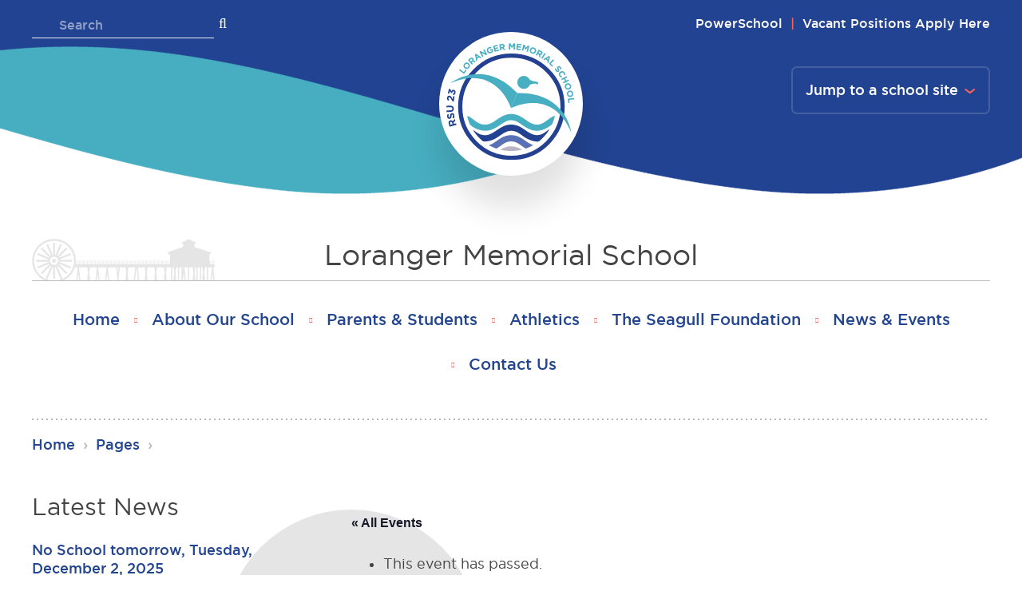

--- FILE ---
content_type: text/html; charset=UTF-8
request_url: https://loranger.rsu23.org/event/picture-retake-day/
body_size: 14746
content:
<!DOCTYPE HTML><html lang="en"><head><script data-no-optimize="1">var litespeed_docref=sessionStorage.getItem("litespeed_docref");litespeed_docref&&(Object.defineProperty(document,"referrer",{get:function(){return litespeed_docref}}),sessionStorage.removeItem("litespeed_docref"));</script> <title>Loranger Memorial SchoolPicture Retake Day - Loranger Memorial School</title><meta charset="UTF-8" /><meta http-equiv="X-UA-Compatible" content="IE=edge,chrome=1"><meta name="viewport" content="width=device-width, initial-scale=1.0"><link rel="shortcut icon" href="https://loranger.rsu23.org/wp-content/themes/rsu23-district/img/favicon.ico"/><link rel="apple-touch-icon" href="https://loranger.rsu23.org/wp-content/themes/rsu23-district/img/apple-touch-icon.png" /><meta name='robots' content='index, follow, max-image-preview:large, max-snippet:-1, max-video-preview:-1' /><link rel="canonical" href="https://loranger.rsu23.org/event/picture-retake-day/" /><meta property="og:locale" content="en_US" /><meta property="og:type" content="article" /><meta property="og:title" content="Picture Retake Day - Loranger Memorial School" /><meta property="og:url" content="https://loranger.rsu23.org/event/picture-retake-day/" /><meta property="og:site_name" content="Loranger Memorial School" /><meta property="article:publisher" content="https://www.facebook.com/loranger.school" /><meta property="article:modified_time" content="2023-09-22T23:51:02+00:00" /><meta name="twitter:card" content="summary_large_image" /> <script type="application/ld+json" class="yoast-schema-graph">{"@context":"https://schema.org","@graph":[{"@type":"WebPage","@id":"https://loranger.rsu23.org/event/picture-retake-day/","url":"https://loranger.rsu23.org/event/picture-retake-day/","name":"Picture Retake Day - Loranger Memorial School","isPartOf":{"@id":"https://loranger.rsu23.org/#website"},"datePublished":"2023-09-14T18:06:33+00:00","dateModified":"2023-09-22T23:51:02+00:00","breadcrumb":{"@id":"https://loranger.rsu23.org/event/picture-retake-day/#breadcrumb"},"inLanguage":"en-US","potentialAction":[{"@type":"ReadAction","target":["https://loranger.rsu23.org/event/picture-retake-day/"]}]},{"@type":"BreadcrumbList","@id":"https://loranger.rsu23.org/event/picture-retake-day/#breadcrumb","itemListElement":[{"@type":"ListItem","position":1,"name":"Home","item":"https://loranger.rsu23.org/"},{"@type":"ListItem","position":2,"name":"Events","item":"https://loranger.rsu23.org/events/"},{"@type":"ListItem","position":3,"name":"Picture Retake Day"}]},{"@type":"WebSite","@id":"https://loranger.rsu23.org/#website","url":"https://loranger.rsu23.org/","name":"Loranger Memorial School","description":"","publisher":{"@id":"https://loranger.rsu23.org/#organization"},"potentialAction":[{"@type":"SearchAction","target":{"@type":"EntryPoint","urlTemplate":"https://loranger.rsu23.org/?s={search_term_string}"},"query-input":{"@type":"PropertyValueSpecification","valueRequired":true,"valueName":"search_term_string"}}],"inLanguage":"en-US"},{"@type":"Organization","@id":"https://loranger.rsu23.org/#organization","name":"Loranger Memorial School","url":"https://loranger.rsu23.org/","logo":{"@type":"ImageObject","inLanguage":"en-US","@id":"https://loranger.rsu23.org/#/schema/logo/image/","url":"https://loranger.rsu23.org/wp-content/uploads/sites/4/2018/03/loranger-color.png","contentUrl":"https://loranger.rsu23.org/wp-content/uploads/sites/4/2018/03/loranger-color.png","width":1658,"height":1517,"caption":"Loranger Memorial School"},"image":{"@id":"https://loranger.rsu23.org/#/schema/logo/image/"},"sameAs":["https://www.facebook.com/loranger.school"]},{"@type":"Event","name":"Picture Retake Day","description":"","url":"https://loranger.rsu23.org/event/picture-retake-day/","eventAttendanceMode":"https://schema.org/OfflineEventAttendanceMode","eventStatus":"https://schema.org/EventScheduled","startDate":"2023-09-22T00:00:00-04:00","endDate":"2023-09-22T23:59:59-04:00","@id":"https://loranger.rsu23.org/event/picture-retake-day/#event","mainEntityOfPage":{"@id":"https://loranger.rsu23.org/event/picture-retake-day/"}}]}</script> <link rel='dns-prefetch' href='//use.fontawesome.com' /><link rel="alternate" title="oEmbed (JSON)" type="application/json+oembed" href="https://loranger.rsu23.org/wp-json/oembed/1.0/embed?url=https%3A%2F%2Floranger.rsu23.org%2Fevent%2Fpicture-retake-day%2F" /><link rel="alternate" title="oEmbed (XML)" type="text/xml+oembed" href="https://loranger.rsu23.org/wp-json/oembed/1.0/embed?url=https%3A%2F%2Floranger.rsu23.org%2Fevent%2Fpicture-retake-day%2F&#038;format=xml" /><style id='wp-img-auto-sizes-contain-inline-css' type='text/css'>img:is([sizes=auto i],[sizes^="auto," i]){contain-intrinsic-size:3000px 1500px}
/*# sourceURL=wp-img-auto-sizes-contain-inline-css */</style><link data-optimized="2" rel="stylesheet" href="https://loranger.rsu23.org/wp-content/litespeed/css/4/12c416dd7f606cba74fd4d25a2772127.css?ver=9ef20" /><style id='global-styles-inline-css' type='text/css'>:root{--wp--preset--aspect-ratio--square: 1;--wp--preset--aspect-ratio--4-3: 4/3;--wp--preset--aspect-ratio--3-4: 3/4;--wp--preset--aspect-ratio--3-2: 3/2;--wp--preset--aspect-ratio--2-3: 2/3;--wp--preset--aspect-ratio--16-9: 16/9;--wp--preset--aspect-ratio--9-16: 9/16;--wp--preset--color--black: #000000;--wp--preset--color--cyan-bluish-gray: #abb8c3;--wp--preset--color--white: #ffffff;--wp--preset--color--pale-pink: #f78da7;--wp--preset--color--vivid-red: #cf2e2e;--wp--preset--color--luminous-vivid-orange: #ff6900;--wp--preset--color--luminous-vivid-amber: #fcb900;--wp--preset--color--light-green-cyan: #7bdcb5;--wp--preset--color--vivid-green-cyan: #00d084;--wp--preset--color--pale-cyan-blue: #8ed1fc;--wp--preset--color--vivid-cyan-blue: #0693e3;--wp--preset--color--vivid-purple: #9b51e0;--wp--preset--gradient--vivid-cyan-blue-to-vivid-purple: linear-gradient(135deg,rgb(6,147,227) 0%,rgb(155,81,224) 100%);--wp--preset--gradient--light-green-cyan-to-vivid-green-cyan: linear-gradient(135deg,rgb(122,220,180) 0%,rgb(0,208,130) 100%);--wp--preset--gradient--luminous-vivid-amber-to-luminous-vivid-orange: linear-gradient(135deg,rgb(252,185,0) 0%,rgb(255,105,0) 100%);--wp--preset--gradient--luminous-vivid-orange-to-vivid-red: linear-gradient(135deg,rgb(255,105,0) 0%,rgb(207,46,46) 100%);--wp--preset--gradient--very-light-gray-to-cyan-bluish-gray: linear-gradient(135deg,rgb(238,238,238) 0%,rgb(169,184,195) 100%);--wp--preset--gradient--cool-to-warm-spectrum: linear-gradient(135deg,rgb(74,234,220) 0%,rgb(151,120,209) 20%,rgb(207,42,186) 40%,rgb(238,44,130) 60%,rgb(251,105,98) 80%,rgb(254,248,76) 100%);--wp--preset--gradient--blush-light-purple: linear-gradient(135deg,rgb(255,206,236) 0%,rgb(152,150,240) 100%);--wp--preset--gradient--blush-bordeaux: linear-gradient(135deg,rgb(254,205,165) 0%,rgb(254,45,45) 50%,rgb(107,0,62) 100%);--wp--preset--gradient--luminous-dusk: linear-gradient(135deg,rgb(255,203,112) 0%,rgb(199,81,192) 50%,rgb(65,88,208) 100%);--wp--preset--gradient--pale-ocean: linear-gradient(135deg,rgb(255,245,203) 0%,rgb(182,227,212) 50%,rgb(51,167,181) 100%);--wp--preset--gradient--electric-grass: linear-gradient(135deg,rgb(202,248,128) 0%,rgb(113,206,126) 100%);--wp--preset--gradient--midnight: linear-gradient(135deg,rgb(2,3,129) 0%,rgb(40,116,252) 100%);--wp--preset--font-size--small: 13px;--wp--preset--font-size--medium: 20px;--wp--preset--font-size--large: 36px;--wp--preset--font-size--x-large: 42px;--wp--preset--spacing--20: 0.44rem;--wp--preset--spacing--30: 0.67rem;--wp--preset--spacing--40: 1rem;--wp--preset--spacing--50: 1.5rem;--wp--preset--spacing--60: 2.25rem;--wp--preset--spacing--70: 3.38rem;--wp--preset--spacing--80: 5.06rem;--wp--preset--shadow--natural: 6px 6px 9px rgba(0, 0, 0, 0.2);--wp--preset--shadow--deep: 12px 12px 50px rgba(0, 0, 0, 0.4);--wp--preset--shadow--sharp: 6px 6px 0px rgba(0, 0, 0, 0.2);--wp--preset--shadow--outlined: 6px 6px 0px -3px rgb(255, 255, 255), 6px 6px rgb(0, 0, 0);--wp--preset--shadow--crisp: 6px 6px 0px rgb(0, 0, 0);}:where(.is-layout-flex){gap: 0.5em;}:where(.is-layout-grid){gap: 0.5em;}body .is-layout-flex{display: flex;}.is-layout-flex{flex-wrap: wrap;align-items: center;}.is-layout-flex > :is(*, div){margin: 0;}body .is-layout-grid{display: grid;}.is-layout-grid > :is(*, div){margin: 0;}:where(.wp-block-columns.is-layout-flex){gap: 2em;}:where(.wp-block-columns.is-layout-grid){gap: 2em;}:where(.wp-block-post-template.is-layout-flex){gap: 1.25em;}:where(.wp-block-post-template.is-layout-grid){gap: 1.25em;}.has-black-color{color: var(--wp--preset--color--black) !important;}.has-cyan-bluish-gray-color{color: var(--wp--preset--color--cyan-bluish-gray) !important;}.has-white-color{color: var(--wp--preset--color--white) !important;}.has-pale-pink-color{color: var(--wp--preset--color--pale-pink) !important;}.has-vivid-red-color{color: var(--wp--preset--color--vivid-red) !important;}.has-luminous-vivid-orange-color{color: var(--wp--preset--color--luminous-vivid-orange) !important;}.has-luminous-vivid-amber-color{color: var(--wp--preset--color--luminous-vivid-amber) !important;}.has-light-green-cyan-color{color: var(--wp--preset--color--light-green-cyan) !important;}.has-vivid-green-cyan-color{color: var(--wp--preset--color--vivid-green-cyan) !important;}.has-pale-cyan-blue-color{color: var(--wp--preset--color--pale-cyan-blue) !important;}.has-vivid-cyan-blue-color{color: var(--wp--preset--color--vivid-cyan-blue) !important;}.has-vivid-purple-color{color: var(--wp--preset--color--vivid-purple) !important;}.has-black-background-color{background-color: var(--wp--preset--color--black) !important;}.has-cyan-bluish-gray-background-color{background-color: var(--wp--preset--color--cyan-bluish-gray) !important;}.has-white-background-color{background-color: var(--wp--preset--color--white) !important;}.has-pale-pink-background-color{background-color: var(--wp--preset--color--pale-pink) !important;}.has-vivid-red-background-color{background-color: var(--wp--preset--color--vivid-red) !important;}.has-luminous-vivid-orange-background-color{background-color: var(--wp--preset--color--luminous-vivid-orange) !important;}.has-luminous-vivid-amber-background-color{background-color: var(--wp--preset--color--luminous-vivid-amber) !important;}.has-light-green-cyan-background-color{background-color: var(--wp--preset--color--light-green-cyan) !important;}.has-vivid-green-cyan-background-color{background-color: var(--wp--preset--color--vivid-green-cyan) !important;}.has-pale-cyan-blue-background-color{background-color: var(--wp--preset--color--pale-cyan-blue) !important;}.has-vivid-cyan-blue-background-color{background-color: var(--wp--preset--color--vivid-cyan-blue) !important;}.has-vivid-purple-background-color{background-color: var(--wp--preset--color--vivid-purple) !important;}.has-black-border-color{border-color: var(--wp--preset--color--black) !important;}.has-cyan-bluish-gray-border-color{border-color: var(--wp--preset--color--cyan-bluish-gray) !important;}.has-white-border-color{border-color: var(--wp--preset--color--white) !important;}.has-pale-pink-border-color{border-color: var(--wp--preset--color--pale-pink) !important;}.has-vivid-red-border-color{border-color: var(--wp--preset--color--vivid-red) !important;}.has-luminous-vivid-orange-border-color{border-color: var(--wp--preset--color--luminous-vivid-orange) !important;}.has-luminous-vivid-amber-border-color{border-color: var(--wp--preset--color--luminous-vivid-amber) !important;}.has-light-green-cyan-border-color{border-color: var(--wp--preset--color--light-green-cyan) !important;}.has-vivid-green-cyan-border-color{border-color: var(--wp--preset--color--vivid-green-cyan) !important;}.has-pale-cyan-blue-border-color{border-color: var(--wp--preset--color--pale-cyan-blue) !important;}.has-vivid-cyan-blue-border-color{border-color: var(--wp--preset--color--vivid-cyan-blue) !important;}.has-vivid-purple-border-color{border-color: var(--wp--preset--color--vivid-purple) !important;}.has-vivid-cyan-blue-to-vivid-purple-gradient-background{background: var(--wp--preset--gradient--vivid-cyan-blue-to-vivid-purple) !important;}.has-light-green-cyan-to-vivid-green-cyan-gradient-background{background: var(--wp--preset--gradient--light-green-cyan-to-vivid-green-cyan) !important;}.has-luminous-vivid-amber-to-luminous-vivid-orange-gradient-background{background: var(--wp--preset--gradient--luminous-vivid-amber-to-luminous-vivid-orange) !important;}.has-luminous-vivid-orange-to-vivid-red-gradient-background{background: var(--wp--preset--gradient--luminous-vivid-orange-to-vivid-red) !important;}.has-very-light-gray-to-cyan-bluish-gray-gradient-background{background: var(--wp--preset--gradient--very-light-gray-to-cyan-bluish-gray) !important;}.has-cool-to-warm-spectrum-gradient-background{background: var(--wp--preset--gradient--cool-to-warm-spectrum) !important;}.has-blush-light-purple-gradient-background{background: var(--wp--preset--gradient--blush-light-purple) !important;}.has-blush-bordeaux-gradient-background{background: var(--wp--preset--gradient--blush-bordeaux) !important;}.has-luminous-dusk-gradient-background{background: var(--wp--preset--gradient--luminous-dusk) !important;}.has-pale-ocean-gradient-background{background: var(--wp--preset--gradient--pale-ocean) !important;}.has-electric-grass-gradient-background{background: var(--wp--preset--gradient--electric-grass) !important;}.has-midnight-gradient-background{background: var(--wp--preset--gradient--midnight) !important;}.has-small-font-size{font-size: var(--wp--preset--font-size--small) !important;}.has-medium-font-size{font-size: var(--wp--preset--font-size--medium) !important;}.has-large-font-size{font-size: var(--wp--preset--font-size--large) !important;}.has-x-large-font-size{font-size: var(--wp--preset--font-size--x-large) !important;}
/*# sourceURL=global-styles-inline-css */</style><style id='classic-theme-styles-inline-css' type='text/css'>/*! This file is auto-generated */
.wp-block-button__link{color:#fff;background-color:#32373c;border-radius:9999px;box-shadow:none;text-decoration:none;padding:calc(.667em + 2px) calc(1.333em + 2px);font-size:1.125em}.wp-block-file__button{background:#32373c;color:#fff;text-decoration:none}
/*# sourceURL=/wp-includes/css/classic-themes.min.css */</style> <script type="litespeed/javascript" data-src="https://loranger.rsu23.org/wp-includes/js/jquery/jquery.min.js" id="jquery-core-js"></script> <script id="video-lightbox-js-extra" type="litespeed/javascript">var vlpp_vars={"prettyPhoto_rel":"wp-video-lightbox","animation_speed":"fast","slideshow":"5000","autoplay_slideshow":"false","opacity":"0.80","show_title":"true","allow_resize":"true","allow_expand":"true","default_width":"640","default_height":"480","counter_separator_label":"/","theme":"pp_default","horizontal_padding":"20","hideflash":"false","wmode":"opaque","autoplay":"false","modal":"false","deeplinking":"false","overlay_gallery":"true","overlay_gallery_max":"30","keyboard_shortcuts":"true","ie6_fallback":"true"}</script> <script type="litespeed/javascript" data-src="https://use.fontawesome.com/2417a7c049.js?ver=6.9" id="fontawesome-js"></script> <link rel="https://api.w.org/" href="https://loranger.rsu23.org/wp-json/" /><link rel="alternate" title="JSON" type="application/json" href="https://loranger.rsu23.org/wp-json/wp/v2/tribe_events/42636" /><link rel="EditURI" type="application/rsd+xml" title="RSD" href="https://loranger.rsu23.org/xmlrpc.php?rsd" /><meta name="generator" content="WordPress 6.9" /><link rel='shortlink' href='https://loranger.rsu23.org/?p=42636' /> <script type="litespeed/javascript">WP_VIDEO_LIGHTBOX_VERSION="1.9.12";WP_VID_LIGHTBOX_URL="https://loranger.rsu23.org/wp-content/plugins/wp-video-lightbox";function wpvl_paramReplace(name,string,value){var re=new RegExp("[\?&]"+name+"=([^&#]*)");var matches=re.exec(string);var newString;if(matches===null){newString=string+'?'+name+'='+value}else{var delimeter=matches[0].charAt(0);newString=string.replace(re,delimeter+name+"="+value)}
return newString}</script><meta name="tec-api-version" content="v1"><meta name="tec-api-origin" content="https://loranger.rsu23.org"><link rel="alternate" href="https://loranger.rsu23.org/wp-json/tribe/events/v1/events/42636" /><style type="text/css" id="wp-custom-css">.alert-bar{background-color:#cc0000}

.alert-bar a{
	color:white;
	text-shadow: 2px 2px #000000;
}

/*Events calendar*/
.tribe-events-calendar-list__event-date-tag.tribe-common-g-col, .tribe-events-widget-events-list__event-date-tag.tribe-common-g-col {
    background: #224391;
    border-radius: 50%;
    width: 100px !important;
    height: 100px;
}
span.tribe-events-calendar-list__event-date-tag-weekday, span.tribe-events-widget-events-list__event-date-tag-month {
    color: #fff !important;
    font-size: 20px !important;
    font-weight: 600 !important;
    font-family: 'GothamBook', sans-serif !important;
}
span.tribe-events-calendar-list__event-date-tag-daynum.tribe-common-h5.tribe-common-h4--min-medium, span.tribe-events-widget-events-list__event-date-tag-daynum.tribe-common-h2.tribe-common-h4--min-medium {
    color: #fff !important;
    font-size: 40px;
    font-weight: 600;
    font-family: 'GothamBook', sans-serif !important;
    margin-top: -5px;
}
time.tribe-events-calendar-list__event-date-tag-datetime, time.tribe-events-widget-events-list__event-date-tag-datetime {
    justify-content: center;
}
header.tribe-events-calendar-list__event-header, header.tribe-events-widget-events-list__event-header {
    background: #fff !important;
	  display: flex;
    flex-direction: column;
}
a.tribe-events-calendar-list__event-title-link.tribe-common-anchor-thin, a.tribe-events-widget-events-list__event-title-link.tribe-common-anchor-thin, h2.tribe-events-widget-events-list__header-title.tribe-common-h6.tribe-common-h--alt {
    font-family: 'GothamBook', sans-serif !important;
    color: #4c4949 !important;
    font-size: 25px;
}
span.tribe-event-date-start, time.tribe-events-widget-events-list__event-datetime {
    color: #47aec1;
    font-weight: 600;
    font-size: 16px;
    font-family: 'GothamBook', sans-serif !important;
}
time.tribe-events-calendar-list__month-separator-text.tribe-common-h7.tribe-common-h6--min-medium.tribe-common-h--alt {
    color: #fc6255;
    font-family: 'GothamBook', sans-serif !important;
    text-align: center;
    font-size: 40px;
}
.tribe-events .tribe-events-calendar-list__month-separator:before {
    content: "";
    display: block;
    flex: auto;
    height: 1px;
    border-bottom: 3px dotted #d5d5d5;
    margin-right: 20px;
    background: none !important;
}
.tribe-events .tribe-events-calendar-list__month-separator:after {
    border-bottom: 3px dotted #d5d5d5;
    background: none !important;
}
.tribe-events-single-section.tribe-events-event-meta.primary.tribe-clearfix {
    width: 100%;
    background: #e9e9e9;
    padding-left: 40px;
}
.tribe-events-widget-events-list__event-date-tag.tribe-common-g-col {
    margin-right: 20px;
}
h2.tribe-events-widget-events-list__header-title.tribe-common-h6.tribe-common-h--alt{
	color: #fff !important;
	padding-left: 10px;
    padding-bottom: 13px;
}
.tribe-events-widget-events-list__events {
    display: flex;
    flex-wrap: wrap;
    column-gap: 20px;
}
.tribe-common-g-row.tribe-events-widget-events-list__event-row {
    flex: 1;
}
a.tribe-events-widget-events-list__view-more-link.tribe-common-anchor-thin {
    font-family: 'GothamMedium';
    padding: 19px 32px;
    border-radius: 7px;
    border: 2px solid #fc6255;
    background-color: #fc6255;
    color: #fff !important;
    font-size: 16px;
}
a.tribe-events-widget-events-list__view-more-link.tribe-common-anchor-thin:hover {
    background-color: #fff;
    color: #fc6255 !important;
    border: 2px solid #fc6255;
}
.tribe-events-widget-events-list__view-more.tribe-common-b1.tribe-common-b2--min-medium {
    text-align: center;
}</style></head><body data-rsssl=1 class="wp-singular tribe_events-template-default single single-tribe_events postid-42636 wp-theme-rsu23-district wp-child-theme-rsu23-school tribe-no-js page-template-rsu23-school tribe-filter-live events-single tribe-events-style-full tribe-events-style-theme"><div id="fb-root"></div> <script type="litespeed/javascript">(function(d,s,id){var js,fjs=d.getElementsByTagName(s)[0];if(d.getElementById(id))return;js=d.createElement(s);js.id=id;js.src='https://connect.facebook.net/en_US/sdk.js#xfbml=1&version=v2.12&appId=141251106458333&autoLogAppEvents=1';fjs.parentNode.insertBefore(js,fjs)}(document,'script','facebook-jssdk'))</script> <section class="skip-links screen-reader-text"><ul class="skip-link"><li>
<a href="#content" class="screen-reader-shortcut">Skip to content</a></li></ul></section><header><div class="wrap"><form role="search" method="get" class="search-form" action="https://loranger.rsu23.org/">
<label>
<span class="screen-reader-text">Search for:</span>
<input type="search" class="search-field" placeholder="Search" value="" name="s" title="Search for:" />
</label>
<input type="submit" class="search-submit" value="&#xf002;" /></form>
<a href="https://loranger.rsu23.org" class="district-logo"><img data-lazyloaded="1" src="[data-uri]" data-src="https://loranger.rsu23.org/wp-content/uploads/sites/4/2018/02/loranger-color.svg" alt="Loranger Memorial School" /></a><div class="menu-top-menu-container"><ul id="menu-top-menu" class="top-menu"><li id="menu-item-273" class="menu-item menu-item-type-post_type menu-item-object-page menu-item-273"><a href="https://rsu23.org/powerschool/">PowerSchool</a></li><li id="menu-item-38750" class="menu-item menu-item-type-custom menu-item-object-custom menu-item-38750"><a href="https://www.applitrack.com/rsu23/onlineapp/default.aspx">Vacant Positions Apply Here</a></li></ul></div><div class="school-switcher">
<a href="#" class="site-list-trigger">Jump to a school site</a><ul class="school-menu"><li><a href="http://" title=""></a></li><li><a href="http://rsu23.org" title="RSU 23 Old Orchard Beach Schools">RSU 23 Old Orchard Beach Schools</a></li><li><a href="http://jameson.rsu23.org" title="Jameson Elementary School">Jameson Elementary School</a></li><li><a href="https://loranger.rsu23.org" title="Loranger Memorial School">Loranger Memorial School</a></li><li><a href="http://oobhs.rsu23.org" title="Old Orchard Beach High School">Old Orchard Beach High School</a></li></ul></div><div class="header-banner">
<a class="school-name" href="https://loranger.rsu23.org">Loranger Memorial School</a><ul class="social-menu"></ul><div class="menu-main-menu-container"><ul id="menu-main-menu" class="main-menu"><li id="menu-item-89" class="menu-item menu-item-type-post_type menu-item-object-page menu-item-home menu-item-89"><a href="https://loranger.rsu23.org/">Home</a></li><li id="menu-item-86" class="menu-item menu-item-type-post_type menu-item-object-page menu-item-has-children menu-item-86"><a href="https://loranger.rsu23.org/about-our-school/">About Our School</a><ul class="sub-menu"><li id="menu-item-169" class="menu-item menu-item-type-post_type menu-item-object-page menu-item-169"><a href="https://loranger.rsu23.org/about-our-school/clubs-and-organizations/">Clubs and Organizations</a></li><li id="menu-item-170" class="menu-item menu-item-type-post_type menu-item-object-page menu-item-170"><a href="https://loranger.rsu23.org/about-our-school/faculty-staff/">Faculty &amp; Staff</a></li></ul></li><li id="menu-item-85" class="menu-item menu-item-type-post_type menu-item-object-page menu-item-has-children menu-item-85"><a href="https://loranger.rsu23.org/parents-students/">Parents &#038; Students</a><ul class="sub-menu"><li id="menu-item-9817" class="menu-item menu-item-type-custom menu-item-object-custom menu-item-9817"><a target="_blank" href="https://docs.google.com/document/d/1Sk_78t89Pq-FE3J2KGmMQBDOLMy3nWLjaLGg0k_QGpQ/edit?usp=sharing">LMS Family Handbook</a></li><li id="menu-item-2981" class="menu-item menu-item-type-custom menu-item-object-custom menu-item-2981"><a href="https://rsu23.org/resources/food_nutrition_services/">Food &amp; Nutrition Services</a></li><li id="menu-item-9120" class="menu-item menu-item-type-custom menu-item-object-custom menu-item-9120"><a target="_blank" href="https://rsu23.follettdestiny.com/portal/portal?app=Destiny%20Discover&#038;appId=destiny-4LCH-WNMN&#038;siteGuid=AC0BA499-199D-4E8A-B64C-63C810012642&#038;nav=https:%2F%2Frsu23.follettdestiny.com%2Fmetasearch%2Fui%2F24401">Library</a></li><li id="menu-item-4426" class="menu-item menu-item-type-custom menu-item-object-custom menu-item-4426"><a target="_blank" href="https://sites.google.com/rsu23.org/the-spot?usp=sharing">Speech, PT and OT</a></li><li id="menu-item-8663" class="menu-item menu-item-type-custom menu-item-object-custom menu-item-8663"><a target="_blank" href="https://sites.google.com/rsu23.org/rsu23technologywebsite/home">Technology Department</a></li><li id="menu-item-13044" class="menu-item menu-item-type-custom menu-item-object-custom menu-item-13044"><a href="https://rsu23.org/transportation/">Transportation</a></li><li id="menu-item-8516" class="menu-item menu-item-type-custom menu-item-object-custom menu-item-8516"><a href="https://www.virtualparagon.com/loranger/conference/">Parent-Teacher Conference Reservation Portal</a></li><li id="menu-item-173" class="menu-item menu-item-type-post_type menu-item-object-page menu-item-173"><a href="https://loranger.rsu23.org/about-our-school/registration/">Registration</a></li><li id="menu-item-18151" class="menu-item menu-item-type-custom menu-item-object-custom menu-item-18151"><a target="_blank" href="https://docs.google.com/forms/d/e/1FAIpQLSeEe0BdLANN5iVtdqThiS8dA7zHYfKoSEYES_2TmbO1_tmgQQ/viewform?usp=sf_link">Volunteers</a></li><li id="menu-item-172" class="menu-item menu-item-type-post_type menu-item-object-page menu-item-172"><a href="https://loranger.rsu23.org/about-our-school/pto/">RSU 23 PTO &amp; Boosters</a></li></ul></li><li id="menu-item-84" class="menu-item menu-item-type-post_type menu-item-object-page menu-item-has-children menu-item-84"><a href="https://loranger.rsu23.org/athletics/">Athletics</a><ul class="sub-menu"><li id="menu-item-39092" class="menu-item menu-item-type-custom menu-item-object-custom menu-item-39092"><a target="_blank" href="https://docs.google.com/spreadsheets/d/1AIr-IkTIvMqUYxnuWjcJ8A1YSY20o7wSwEGN9ecNv1g/preview">Sports Schedules</a></li><li id="menu-item-177" class="menu-item menu-item-type-post_type menu-item-object-page menu-item-177"><a href="https://loranger.rsu23.org/athletics/eligibilty/">Athletics/Activities Eligibility Policy</a></li><li id="menu-item-518" class="menu-item menu-item-type-post_type menu-item-object-page menu-item-518"><a href="https://loranger.rsu23.org/athletics/sports-forms/">Athletic Forms</a></li><li id="menu-item-4947" class="menu-item menu-item-type-post_type menu-item-object-page menu-item-4947"><a href="https://loranger.rsu23.org/athletics/game-directions/">Away Game Directions</a></li><li id="menu-item-176" class="menu-item menu-item-type-post_type menu-item-object-page menu-item-176"><a href="https://loranger.rsu23.org/athletics/coaches/">Coaching Staff</a></li></ul></li><li id="menu-item-68215" class="menu-item menu-item-type-custom menu-item-object-custom menu-item-68215"><a target="_blank" href="https://sites.google.com/rsu23.org/theseagullfoundation/home">The Seagull Foundation</a></li><li id="menu-item-90" class="menu-item menu-item-type-custom menu-item-object-custom menu-item-has-children menu-item-90"><a href="/news/">News &amp; Events</a><ul class="sub-menu"><li id="menu-item-446" class="menu-item menu-item-type-custom menu-item-object-custom menu-item-446"><a href="https://loranger.rsu23.org/news/">News</a></li><li id="menu-item-91" class="menu-item menu-item-type-custom menu-item-object-custom menu-item-91"><a href="/events/">Events</a></li></ul></li><li id="menu-item-83" class="menu-item menu-item-type-post_type menu-item-object-page menu-item-83"><a href="https://loranger.rsu23.org/contact-us/">Contact Us</a></li></ul></div></div></div></header><a id="content" class="screen-reader-text">RSU23 Content</a><div class="wrap"><ul id="breadcrumbs" class="breadcrumbs"><li class="item-home"><a class="bread-link bread-home" href="https://loranger.rsu23.org"><i class="fa fa-home"></i> Home</a></li><li class="separator separator-home"> &rsaquo;</li><li class="item-cat item-custom-post-type-page"><a class="bread-cat bread-custom-post-type-page" href="" title="Pages">Pages</a></li><li class="separator"> &rsaquo;</li><li class="item-current item-0"><span class="bread-current bread-0" title=""></span></li></ul><main><article id="post-0" class="content post-0 page type-page status-publish hentry"><h1></h1><section id="tribe-events" role="main"><div class="tribe-events-before-html"></div><span class="tribe-events-ajax-loading"><img data-lazyloaded="1" src="[data-uri]" width="64" height="64" class="tribe-events-spinner-medium" data-src="https://loranger.rsu23.org/wp-content/plugins/the-events-calendar/src/resources/images/tribe-loading.gif" alt="Loading Events" /></span><div id="tribe-events-content" class="tribe-events-single"><p class="tribe-events-back">
<a href="https://loranger.rsu23.org/events/"> &laquo; All Events</a></p><div class="tribe-events-notices"><ul><li>This event has passed.</li></ul></div><h1 class="tribe-events-single-event-title">Picture Retake Day</h1><div class="tribe-events-schedule tribe-clearfix"><div><span class="tribe-event-date-start">September 22, 2023</span></div></div><div id="tribe-events-header"  data-title="Picture Retake Day - Loranger Memorial School" data-viewtitle="Picture Retake Day"><nav class="tribe-events-nav-pagination" aria-label="Event Navigation"><ul class="tribe-events-sub-nav"><li class="tribe-events-nav-previous"><a href="https://loranger.rsu23.org/event/early-release/"><span>&laquo;</span> Early Release</a></li><li class="tribe-events-nav-next"><a href="https://loranger.rsu23.org/event/pto-meeting-6/">PTO Meeting <span>&raquo;</span></a></li></ul></nav></div><div id="post-42636" class="post-42636 tribe_events type-tribe_events status-publish hentry"><div class="tribe-events-single-event-description tribe-events-content"></div><div class="tribe-events tribe-common"><div class="tribe-events-c-subscribe-dropdown__container"><div class="tribe-events-c-subscribe-dropdown"><div class="tribe-common-c-btn-border tribe-events-c-subscribe-dropdown__button">
<svg
class="tribe-common-c-svgicon tribe-common-c-svgicon--cal-export tribe-events-c-subscribe-dropdown__export-icon" 	aria-hidden="true"
viewBox="0 0 23 17"
xmlns="http://www.w3.org/2000/svg"
>
<path fill-rule="evenodd" clip-rule="evenodd" d="M.128.896V16.13c0 .211.145.383.323.383h15.354c.179 0 .323-.172.323-.383V.896c0-.212-.144-.383-.323-.383H.451C.273.513.128.684.128.896Zm16 6.742h-.901V4.679H1.009v10.729h14.218v-3.336h.901V7.638ZM1.01 1.614h14.218v2.058H1.009V1.614Z" />
<path d="M20.5 9.846H8.312M18.524 6.953l2.89 2.909-2.855 2.855" stroke-width="1.2" stroke-linecap="round" stroke-linejoin="round"/>
</svg>
<button
class="tribe-events-c-subscribe-dropdown__button-text"
aria-expanded="false"
aria-controls="tribe-events-subscribe-dropdown-content"
aria-label="View links to add events to your calendar"
>
Add to calendar				</button>
<svg
class="tribe-common-c-svgicon tribe-common-c-svgicon--caret-down tribe-events-c-subscribe-dropdown__button-icon" 	aria-hidden="true"
viewBox="0 0 10 7"
xmlns="http://www.w3.org/2000/svg"
>
<path fill-rule="evenodd" clip-rule="evenodd" d="M1.008.609L5 4.6 8.992.61l.958.958L5 6.517.05 1.566l.958-.958z" class="tribe-common-c-svgicon__svg-fill"/>
</svg></div><div id="tribe-events-subscribe-dropdown-content" class="tribe-events-c-subscribe-dropdown__content"><ul class="tribe-events-c-subscribe-dropdown__list"><li class="tribe-events-c-subscribe-dropdown__list-item tribe-events-c-subscribe-dropdown__list-item--gcal">
<a
href="https://www.google.com/calendar/event?action=TEMPLATE&#038;dates=20230922T000000/20230922T235959&#038;text=Picture%20Retake%20Day&#038;trp=false&#038;ctz=America/New_York&#038;sprop=website:https://loranger.rsu23.org"
class="tribe-events-c-subscribe-dropdown__list-item-link"
target="_blank"
rel="noopener noreferrer nofollow noindex"
>
Google Calendar	</a></li><li class="tribe-events-c-subscribe-dropdown__list-item tribe-events-c-subscribe-dropdown__list-item--ical">
<a
href="webcal://loranger.rsu23.org/event/picture-retake-day/?ical=1"
class="tribe-events-c-subscribe-dropdown__list-item-link"
target="_blank"
rel="noopener noreferrer nofollow noindex"
>
iCalendar	</a></li><li class="tribe-events-c-subscribe-dropdown__list-item tribe-events-c-subscribe-dropdown__list-item--outlook-365">
<a
href="https://outlook.office.com/owa/?path=/calendar/action/compose&#038;rrv=addevent&#038;startdt=2023-09-22T00%3A00%3A00-04%3A00&#038;enddt=2023-09-22T00%3A00%3A00&#038;location&#038;subject=Picture%20Retake%20Day&#038;body"
class="tribe-events-c-subscribe-dropdown__list-item-link"
target="_blank"
rel="noopener noreferrer nofollow noindex"
>
Outlook 365	</a></li><li class="tribe-events-c-subscribe-dropdown__list-item tribe-events-c-subscribe-dropdown__list-item--outlook-live">
<a
href="https://outlook.live.com/owa/?path=/calendar/action/compose&#038;rrv=addevent&#038;startdt=2023-09-22T00%3A00%3A00-04%3A00&#038;enddt=2023-09-22T00%3A00%3A00&#038;location&#038;subject=Picture%20Retake%20Day&#038;body"
class="tribe-events-c-subscribe-dropdown__list-item-link"
target="_blank"
rel="noopener noreferrer nofollow noindex"
>
Outlook Live	</a></li></ul></div></div></div></div><div class="tribe-events-single-section tribe-events-event-meta primary tribe-clearfix"><div class="tribe-events-meta-group tribe-events-meta-group-details"><h2 class="tribe-events-single-section-title"> Details</h2><ul class="tribe-events-meta-list"><li class="tribe-events-meta-item">
<span class="tribe-events-start-date-label tribe-events-meta-label">Date:</span>
<span class="tribe-events-meta-value">
<abbr class="tribe-events-abbr tribe-events-start-date published dtstart" title="2023-09-22"> September 22, 2023 </abbr>
</span></li></ul></div></div></div><div id="tribe-events-footer"><nav class="tribe-events-nav-pagination" aria-label="Event Navigation"><ul class="tribe-events-sub-nav"><li class="tribe-events-nav-previous"><a href="https://loranger.rsu23.org/event/early-release/"><span>&laquo;</span> Early Release</a></li><li class="tribe-events-nav-next"><a href="https://loranger.rsu23.org/event/pto-meeting-6/">PTO Meeting <span>&raquo;</span></a></li></ul></nav></div></div><div class="tribe-events-after-html"></div></section></article></main><aside class="interior-sidebar"><div id="primary-sidebar" class="primary-sidebar widget-area" role="complementary"><li id="rsc_news_list_widget-2" class="widget widget_rsc_news_list_widget"><h3 class="widgettitle">Latest News</h3><div class="news-list widget"><ul><li><h4><a href="https://loranger.rsu23.org/2025/12/01/no-school-tomorrow-tuesday-december-2-2025/">No School tomorrow, Tuesday, December 2, 2025</a></h4><div class="meta">
<span class="meta-date">December 1, 2025</span></div></li><li><h4><a href="https://loranger.rsu23.org/2024/12/10/2-hour-delay-tuesday-december-10-2024/">2 Hour Delay &#8211; Tuesday, December 10, 2024</a></h4><div class="meta">
<span class="meta-date">December 10, 2024</span></div></li><li><h4><a href="https://loranger.rsu23.org/2024/06/07/principals-memo-june-7-2024-2/">Principal&#8217;s Memo &#8211; June 7, 2024</a></h4><div class="meta">
<span class="meta-date">June 7, 2024</span></div></li><li><h4><a href="https://loranger.rsu23.org/2024/05/31/principals-memo-may-31-2024/">Principal&#8217;s Memo &#8211; May 31, 2024</a></h4><div class="meta">
<span class="meta-date">May 31, 2024</span></div></li><li><h4><a href="https://loranger.rsu23.org/2024/05/24/principals-memo-may-24-2024/">Principal&#8217;s Memo &#8211; May 24, 2024</a></h4><div class="meta">
<span class="meta-date">May 24, 2024</span></div></li></ul><p class="more-link"><a class="more" href="/news">More News</a></p></div><div class="quick-links widget"><h3 class="quicklink-heading">Quick Links</h3><ul><li>
<a href=" https://vimeo.com/672411595/ed783c7eda" target="_blank">
<span class="icon"><i class="fa fa-film" aria-hidden="true"></i></span>
<span class="page-link">Why Loranger Memorial School?</span>
</a></li><li>
<a href="https://loranger.rsu23.org/about-our-school/registration/" target="_blank">
<span class="icon"><i class="fa fa-child" aria-hidden="true"></i></span>
<span class="page-link">Registration</span>
</a></li><li>
<a href="https://rsu23.org/wp-content/uploads/2025/05/Approved-2025-2026-School-Calendar.pdf" target="_blank">
<span class="icon"><i class="fa fa-calendar" aria-hidden="true"></i></span>
<span class="page-link">District Calendar</span>
</a></li><li>
<a href="https://rsu23.org/resources/food_nutrition_services/" target="_blank">
<span class="icon"><i class="fa fa-cutlery" aria-hidden="true"></i></span>
<span class="page-link">Food &amp; Nutrition Services</span>
</a></li><li>
<a href="https://docs.google.com/document/d/1Sk_78t89Pq-FE3J2KGmMQBDOLMy3nWLjaLGg0k_QGpQ/edit?usp=sharing" target="_blank">
<span class="icon"><i class="fa fa-book" aria-hidden="true"></i></span>
<span class="page-link">Handbook</span>
</a></li><li>
<a href="https://me7.mlworkorders.com/SubmitRequest.aspx?formId=1 " target="_blank">
<span class="icon"><i class="fa fa-laptop" aria-hidden="true"></i></span>
<span class="page-link">Technology Ticket</span>
</a></li></ul></div></div></aside></div><footer><div class="wrap"><div class="footer-menu-wrap"><div class="menu-main-menu-container"><ul id="menu-main-menu-1" class="footer-menu"><li class="menu-item menu-item-type-post_type menu-item-object-page menu-item-home menu-item-89"><a href="https://loranger.rsu23.org/">Home</a></li><li class="menu-item menu-item-type-post_type menu-item-object-page menu-item-has-children menu-item-86"><a href="https://loranger.rsu23.org/about-our-school/">About Our School</a><ul class="sub-menu"><li class="menu-item menu-item-type-post_type menu-item-object-page menu-item-169"><a href="https://loranger.rsu23.org/about-our-school/clubs-and-organizations/">Clubs and Organizations</a></li><li class="menu-item menu-item-type-post_type menu-item-object-page menu-item-170"><a href="https://loranger.rsu23.org/about-our-school/faculty-staff/">Faculty &amp; Staff</a></li></ul></li><li class="menu-item menu-item-type-post_type menu-item-object-page menu-item-has-children menu-item-85"><a href="https://loranger.rsu23.org/parents-students/">Parents &#038; Students</a><ul class="sub-menu"><li class="menu-item menu-item-type-custom menu-item-object-custom menu-item-9817"><a target="_blank" href="https://docs.google.com/document/d/1Sk_78t89Pq-FE3J2KGmMQBDOLMy3nWLjaLGg0k_QGpQ/edit?usp=sharing">LMS Family Handbook</a></li><li class="menu-item menu-item-type-custom menu-item-object-custom menu-item-2981"><a href="https://rsu23.org/resources/food_nutrition_services/">Food &amp; Nutrition Services</a></li><li class="menu-item menu-item-type-custom menu-item-object-custom menu-item-9120"><a target="_blank" href="https://rsu23.follettdestiny.com/portal/portal?app=Destiny%20Discover&#038;appId=destiny-4LCH-WNMN&#038;siteGuid=AC0BA499-199D-4E8A-B64C-63C810012642&#038;nav=https:%2F%2Frsu23.follettdestiny.com%2Fmetasearch%2Fui%2F24401">Library</a></li><li class="menu-item menu-item-type-custom menu-item-object-custom menu-item-4426"><a target="_blank" href="https://sites.google.com/rsu23.org/the-spot?usp=sharing">Speech, PT and OT</a></li><li class="menu-item menu-item-type-custom menu-item-object-custom menu-item-8663"><a target="_blank" href="https://sites.google.com/rsu23.org/rsu23technologywebsite/home">Technology Department</a></li><li class="menu-item menu-item-type-custom menu-item-object-custom menu-item-13044"><a href="https://rsu23.org/transportation/">Transportation</a></li><li class="menu-item menu-item-type-custom menu-item-object-custom menu-item-8516"><a href="https://www.virtualparagon.com/loranger/conference/">Parent-Teacher Conference Reservation Portal</a></li><li class="menu-item menu-item-type-post_type menu-item-object-page menu-item-173"><a href="https://loranger.rsu23.org/about-our-school/registration/">Registration</a></li><li class="menu-item menu-item-type-custom menu-item-object-custom menu-item-18151"><a target="_blank" href="https://docs.google.com/forms/d/e/1FAIpQLSeEe0BdLANN5iVtdqThiS8dA7zHYfKoSEYES_2TmbO1_tmgQQ/viewform?usp=sf_link">Volunteers</a></li><li class="menu-item menu-item-type-post_type menu-item-object-page menu-item-172"><a href="https://loranger.rsu23.org/about-our-school/pto/">RSU 23 PTO &amp; Boosters</a></li></ul></li><li class="menu-item menu-item-type-post_type menu-item-object-page menu-item-has-children menu-item-84"><a href="https://loranger.rsu23.org/athletics/">Athletics</a><ul class="sub-menu"><li class="menu-item menu-item-type-custom menu-item-object-custom menu-item-39092"><a target="_blank" href="https://docs.google.com/spreadsheets/d/1AIr-IkTIvMqUYxnuWjcJ8A1YSY20o7wSwEGN9ecNv1g/preview">Sports Schedules</a></li><li class="menu-item menu-item-type-post_type menu-item-object-page menu-item-177"><a href="https://loranger.rsu23.org/athletics/eligibilty/">Athletics/Activities Eligibility Policy</a></li><li class="menu-item menu-item-type-post_type menu-item-object-page menu-item-518"><a href="https://loranger.rsu23.org/athletics/sports-forms/">Athletic Forms</a></li><li class="menu-item menu-item-type-post_type menu-item-object-page menu-item-4947"><a href="https://loranger.rsu23.org/athletics/game-directions/">Away Game Directions</a></li><li class="menu-item menu-item-type-post_type menu-item-object-page menu-item-176"><a href="https://loranger.rsu23.org/athletics/coaches/">Coaching Staff</a></li></ul></li><li class="menu-item menu-item-type-custom menu-item-object-custom menu-item-68215"><a target="_blank" href="https://sites.google.com/rsu23.org/theseagullfoundation/home">The Seagull Foundation</a></li><li class="menu-item menu-item-type-custom menu-item-object-custom menu-item-has-children menu-item-90"><a href="/news/">News &amp; Events</a><ul class="sub-menu"><li class="menu-item menu-item-type-custom menu-item-object-custom menu-item-446"><a href="https://loranger.rsu23.org/news/">News</a></li><li class="menu-item menu-item-type-custom menu-item-object-custom menu-item-91"><a href="/events/">Events</a></li></ul></li><li class="menu-item menu-item-type-post_type menu-item-object-page menu-item-83"><a href="https://loranger.rsu23.org/contact-us/">Contact Us</a></li></ul></div></div><div class="info-bar"><p>Copyright &copy; Loranger Memorial School 2026</p><p>
<address>148 Saco Ave. • Old Orchard Beach, ME 04064 </address>
<a href="tel:2079344848">Phone (207) 934-4848</a></p></div><div class="social-links">
<a href="https://www.facebook.com/loranger.school" class=""><i class="fa fa-facebook" aria-hidden="true"></i></a></div></div><a href="https://rsu23.org/" class="district-logo"><img data-lazyloaded="1" src="[data-uri]" data-src="https://loranger.rsu23.org/wp-content/themes/rsu23-district/img/district-logo.svg" alt="RSU 23" /></a></footer> <script type="litespeed/javascript" data-src="//platform.twitter.com/widgets.js" charset="utf-8"></script> <script type="speculationrules">{"prefetch":[{"source":"document","where":{"and":[{"href_matches":"/*"},{"not":{"href_matches":["/wp-*.php","/wp-admin/*","/wp-content/uploads/sites/4/*","/wp-content/*","/wp-content/plugins/*","/wp-content/themes/rsu23-school/*","/wp-content/themes/rsu23-district/*","/*\\?(.+)"]}},{"not":{"selector_matches":"a[rel~=\"nofollow\"]"}},{"not":{"selector_matches":".no-prefetch, .no-prefetch a"}}]},"eagerness":"conservative"}]}</script> <div class="gtranslate_wrapper" id="gt-wrapper-32823727"></div> <script type="litespeed/javascript">(function(body){'use strict';body.className=body.className.replace(/\btribe-no-js\b/,'tribe-js')})(document.body)</script>  <script type="litespeed/javascript" data-src="https://www.googletagmanager.com/gtag/js?id=UA-116554553-4"></script> <script type="litespeed/javascript">window.dataLayer=window.dataLayer||[];function gtag(){dataLayer.push(arguments)}
gtag('js',new Date());gtag('config','UA-116554553-4')</script> <script type="litespeed/javascript">var tribe_l10n_datatables={"aria":{"sort_ascending":": activate to sort column ascending","sort_descending":": activate to sort column descending"},"length_menu":"Show _MENU_ entries","empty_table":"No data available in table","info":"Showing _START_ to _END_ of _TOTAL_ entries","info_empty":"Showing 0 to 0 of 0 entries","info_filtered":"(filtered from _MAX_ total entries)","zero_records":"No matching records found","search":"Search:","all_selected_text":"All items on this page were selected. ","select_all_link":"Select all pages","clear_selection":"Clear Selection.","pagination":{"all":"All","next":"Next","previous":"Previous"},"select":{"rows":{"0":"","_":": Selected %d rows","1":": Selected 1 row"}},"datepicker":{"dayNames":["Sunday","Monday","Tuesday","Wednesday","Thursday","Friday","Saturday"],"dayNamesShort":["Sun","Mon","Tue","Wed","Thu","Fri","Sat"],"dayNamesMin":["S","M","T","W","T","F","S"],"monthNames":["January","February","March","April","May","June","July","August","September","October","November","December"],"monthNamesShort":["January","February","March","April","May","June","July","August","September","October","November","December"],"monthNamesMin":["Jan","Feb","Mar","Apr","May","Jun","Jul","Aug","Sep","Oct","Nov","Dec"],"nextText":"Next","prevText":"Prev","currentText":"Today","closeText":"Done","today":"Today","clear":"Clear"}}</script> <script id="awsm-ead-plus-public-js-extra" type="litespeed/javascript">var eadPublic={"pdfjs":""}</script> <script id="gt_widget_script_32823727-js-before" type="litespeed/javascript">window.gtranslateSettings=window.gtranslateSettings||{};window.gtranslateSettings['32823727']={"default_language":"en","languages":["ar","bn","en","fr","gu","pt","ru","es","vi"],"url_structure":"none","flag_style":"2d","wrapper_selector":"#gt-wrapper-32823727","alt_flags":{"en":"usa"},"float_switcher_open_direction":"top","switcher_horizontal_position":"right","switcher_vertical_position":"bottom","flags_location":"\/wp-content\/plugins\/gtranslate\/flags\/"}</script><script src="https://loranger.rsu23.org/wp-content/plugins/gtranslate/js/float.js" data-no-optimize="1" data-no-minify="1" data-gt-orig-url="/event/picture-retake-day/" data-gt-orig-domain="loranger.rsu23.org" data-gt-widget-id="32823727" defer></script> <script data-no-optimize="1">window.lazyLoadOptions=Object.assign({},{threshold:300},window.lazyLoadOptions||{});!function(t,e){"object"==typeof exports&&"undefined"!=typeof module?module.exports=e():"function"==typeof define&&define.amd?define(e):(t="undefined"!=typeof globalThis?globalThis:t||self).LazyLoad=e()}(this,function(){"use strict";function e(){return(e=Object.assign||function(t){for(var e=1;e<arguments.length;e++){var n,a=arguments[e];for(n in a)Object.prototype.hasOwnProperty.call(a,n)&&(t[n]=a[n])}return t}).apply(this,arguments)}function o(t){return e({},at,t)}function l(t,e){return t.getAttribute(gt+e)}function c(t){return l(t,vt)}function s(t,e){return function(t,e,n){e=gt+e;null!==n?t.setAttribute(e,n):t.removeAttribute(e)}(t,vt,e)}function i(t){return s(t,null),0}function r(t){return null===c(t)}function u(t){return c(t)===_t}function d(t,e,n,a){t&&(void 0===a?void 0===n?t(e):t(e,n):t(e,n,a))}function f(t,e){et?t.classList.add(e):t.className+=(t.className?" ":"")+e}function _(t,e){et?t.classList.remove(e):t.className=t.className.replace(new RegExp("(^|\\s+)"+e+"(\\s+|$)")," ").replace(/^\s+/,"").replace(/\s+$/,"")}function g(t){return t.llTempImage}function v(t,e){!e||(e=e._observer)&&e.unobserve(t)}function b(t,e){t&&(t.loadingCount+=e)}function p(t,e){t&&(t.toLoadCount=e)}function n(t){for(var e,n=[],a=0;e=t.children[a];a+=1)"SOURCE"===e.tagName&&n.push(e);return n}function h(t,e){(t=t.parentNode)&&"PICTURE"===t.tagName&&n(t).forEach(e)}function a(t,e){n(t).forEach(e)}function m(t){return!!t[lt]}function E(t){return t[lt]}function I(t){return delete t[lt]}function y(e,t){var n;m(e)||(n={},t.forEach(function(t){n[t]=e.getAttribute(t)}),e[lt]=n)}function L(a,t){var o;m(a)&&(o=E(a),t.forEach(function(t){var e,n;e=a,(t=o[n=t])?e.setAttribute(n,t):e.removeAttribute(n)}))}function k(t,e,n){f(t,e.class_loading),s(t,st),n&&(b(n,1),d(e.callback_loading,t,n))}function A(t,e,n){n&&t.setAttribute(e,n)}function O(t,e){A(t,rt,l(t,e.data_sizes)),A(t,it,l(t,e.data_srcset)),A(t,ot,l(t,e.data_src))}function w(t,e,n){var a=l(t,e.data_bg_multi),o=l(t,e.data_bg_multi_hidpi);(a=nt&&o?o:a)&&(t.style.backgroundImage=a,n=n,f(t=t,(e=e).class_applied),s(t,dt),n&&(e.unobserve_completed&&v(t,e),d(e.callback_applied,t,n)))}function x(t,e){!e||0<e.loadingCount||0<e.toLoadCount||d(t.callback_finish,e)}function M(t,e,n){t.addEventListener(e,n),t.llEvLisnrs[e]=n}function N(t){return!!t.llEvLisnrs}function z(t){if(N(t)){var e,n,a=t.llEvLisnrs;for(e in a){var o=a[e];n=e,o=o,t.removeEventListener(n,o)}delete t.llEvLisnrs}}function C(t,e,n){var a;delete t.llTempImage,b(n,-1),(a=n)&&--a.toLoadCount,_(t,e.class_loading),e.unobserve_completed&&v(t,n)}function R(i,r,c){var l=g(i)||i;N(l)||function(t,e,n){N(t)||(t.llEvLisnrs={});var a="VIDEO"===t.tagName?"loadeddata":"load";M(t,a,e),M(t,"error",n)}(l,function(t){var e,n,a,o;n=r,a=c,o=u(e=i),C(e,n,a),f(e,n.class_loaded),s(e,ut),d(n.callback_loaded,e,a),o||x(n,a),z(l)},function(t){var e,n,a,o;n=r,a=c,o=u(e=i),C(e,n,a),f(e,n.class_error),s(e,ft),d(n.callback_error,e,a),o||x(n,a),z(l)})}function T(t,e,n){var a,o,i,r,c;t.llTempImage=document.createElement("IMG"),R(t,e,n),m(c=t)||(c[lt]={backgroundImage:c.style.backgroundImage}),i=n,r=l(a=t,(o=e).data_bg),c=l(a,o.data_bg_hidpi),(r=nt&&c?c:r)&&(a.style.backgroundImage='url("'.concat(r,'")'),g(a).setAttribute(ot,r),k(a,o,i)),w(t,e,n)}function G(t,e,n){var a;R(t,e,n),a=e,e=n,(t=Et[(n=t).tagName])&&(t(n,a),k(n,a,e))}function D(t,e,n){var a;a=t,(-1<It.indexOf(a.tagName)?G:T)(t,e,n)}function S(t,e,n){var a;t.setAttribute("loading","lazy"),R(t,e,n),a=e,(e=Et[(n=t).tagName])&&e(n,a),s(t,_t)}function V(t){t.removeAttribute(ot),t.removeAttribute(it),t.removeAttribute(rt)}function j(t){h(t,function(t){L(t,mt)}),L(t,mt)}function F(t){var e;(e=yt[t.tagName])?e(t):m(e=t)&&(t=E(e),e.style.backgroundImage=t.backgroundImage)}function P(t,e){var n;F(t),n=e,r(e=t)||u(e)||(_(e,n.class_entered),_(e,n.class_exited),_(e,n.class_applied),_(e,n.class_loading),_(e,n.class_loaded),_(e,n.class_error)),i(t),I(t)}function U(t,e,n,a){var o;n.cancel_on_exit&&(c(t)!==st||"IMG"===t.tagName&&(z(t),h(o=t,function(t){V(t)}),V(o),j(t),_(t,n.class_loading),b(a,-1),i(t),d(n.callback_cancel,t,e,a)))}function $(t,e,n,a){var o,i,r=(i=t,0<=bt.indexOf(c(i)));s(t,"entered"),f(t,n.class_entered),_(t,n.class_exited),o=t,i=a,n.unobserve_entered&&v(o,i),d(n.callback_enter,t,e,a),r||D(t,n,a)}function q(t){return t.use_native&&"loading"in HTMLImageElement.prototype}function H(t,o,i){t.forEach(function(t){return(a=t).isIntersecting||0<a.intersectionRatio?$(t.target,t,o,i):(e=t.target,n=t,a=o,t=i,void(r(e)||(f(e,a.class_exited),U(e,n,a,t),d(a.callback_exit,e,n,t))));var e,n,a})}function B(e,n){var t;tt&&!q(e)&&(n._observer=new IntersectionObserver(function(t){H(t,e,n)},{root:(t=e).container===document?null:t.container,rootMargin:t.thresholds||t.threshold+"px"}))}function J(t){return Array.prototype.slice.call(t)}function K(t){return t.container.querySelectorAll(t.elements_selector)}function Q(t){return c(t)===ft}function W(t,e){return e=t||K(e),J(e).filter(r)}function X(e,t){var n;(n=K(e),J(n).filter(Q)).forEach(function(t){_(t,e.class_error),i(t)}),t.update()}function t(t,e){var n,a,t=o(t);this._settings=t,this.loadingCount=0,B(t,this),n=t,a=this,Y&&window.addEventListener("online",function(){X(n,a)}),this.update(e)}var Y="undefined"!=typeof window,Z=Y&&!("onscroll"in window)||"undefined"!=typeof navigator&&/(gle|ing|ro)bot|crawl|spider/i.test(navigator.userAgent),tt=Y&&"IntersectionObserver"in window,et=Y&&"classList"in document.createElement("p"),nt=Y&&1<window.devicePixelRatio,at={elements_selector:".lazy",container:Z||Y?document:null,threshold:300,thresholds:null,data_src:"src",data_srcset:"srcset",data_sizes:"sizes",data_bg:"bg",data_bg_hidpi:"bg-hidpi",data_bg_multi:"bg-multi",data_bg_multi_hidpi:"bg-multi-hidpi",data_poster:"poster",class_applied:"applied",class_loading:"litespeed-loading",class_loaded:"litespeed-loaded",class_error:"error",class_entered:"entered",class_exited:"exited",unobserve_completed:!0,unobserve_entered:!1,cancel_on_exit:!0,callback_enter:null,callback_exit:null,callback_applied:null,callback_loading:null,callback_loaded:null,callback_error:null,callback_finish:null,callback_cancel:null,use_native:!1},ot="src",it="srcset",rt="sizes",ct="poster",lt="llOriginalAttrs",st="loading",ut="loaded",dt="applied",ft="error",_t="native",gt="data-",vt="ll-status",bt=[st,ut,dt,ft],pt=[ot],ht=[ot,ct],mt=[ot,it,rt],Et={IMG:function(t,e){h(t,function(t){y(t,mt),O(t,e)}),y(t,mt),O(t,e)},IFRAME:function(t,e){y(t,pt),A(t,ot,l(t,e.data_src))},VIDEO:function(t,e){a(t,function(t){y(t,pt),A(t,ot,l(t,e.data_src))}),y(t,ht),A(t,ct,l(t,e.data_poster)),A(t,ot,l(t,e.data_src)),t.load()}},It=["IMG","IFRAME","VIDEO"],yt={IMG:j,IFRAME:function(t){L(t,pt)},VIDEO:function(t){a(t,function(t){L(t,pt)}),L(t,ht),t.load()}},Lt=["IMG","IFRAME","VIDEO"];return t.prototype={update:function(t){var e,n,a,o=this._settings,i=W(t,o);{if(p(this,i.length),!Z&&tt)return q(o)?(e=o,n=this,i.forEach(function(t){-1!==Lt.indexOf(t.tagName)&&S(t,e,n)}),void p(n,0)):(t=this._observer,o=i,t.disconnect(),a=t,void o.forEach(function(t){a.observe(t)}));this.loadAll(i)}},destroy:function(){this._observer&&this._observer.disconnect(),K(this._settings).forEach(function(t){I(t)}),delete this._observer,delete this._settings,delete this.loadingCount,delete this.toLoadCount},loadAll:function(t){var e=this,n=this._settings;W(t,n).forEach(function(t){v(t,e),D(t,n,e)})},restoreAll:function(){var e=this._settings;K(e).forEach(function(t){P(t,e)})}},t.load=function(t,e){e=o(e);D(t,e)},t.resetStatus=function(t){i(t)},t}),function(t,e){"use strict";function n(){e.body.classList.add("litespeed_lazyloaded")}function a(){console.log("[LiteSpeed] Start Lazy Load"),o=new LazyLoad(Object.assign({},t.lazyLoadOptions||{},{elements_selector:"[data-lazyloaded]",callback_finish:n})),i=function(){o.update()},t.MutationObserver&&new MutationObserver(i).observe(e.documentElement,{childList:!0,subtree:!0,attributes:!0})}var o,i;t.addEventListener?t.addEventListener("load",a,!1):t.attachEvent("onload",a)}(window,document);</script><script data-no-optimize="1">window.litespeed_ui_events=window.litespeed_ui_events||["mouseover","click","keydown","wheel","touchmove","touchstart"];var urlCreator=window.URL||window.webkitURL;function litespeed_load_delayed_js_force(){console.log("[LiteSpeed] Start Load JS Delayed"),litespeed_ui_events.forEach(e=>{window.removeEventListener(e,litespeed_load_delayed_js_force,{passive:!0})}),document.querySelectorAll("iframe[data-litespeed-src]").forEach(e=>{e.setAttribute("src",e.getAttribute("data-litespeed-src"))}),"loading"==document.readyState?window.addEventListener("DOMContentLoaded",litespeed_load_delayed_js):litespeed_load_delayed_js()}litespeed_ui_events.forEach(e=>{window.addEventListener(e,litespeed_load_delayed_js_force,{passive:!0})});async function litespeed_load_delayed_js(){let t=[];for(var d in document.querySelectorAll('script[type="litespeed/javascript"]').forEach(e=>{t.push(e)}),t)await new Promise(e=>litespeed_load_one(t[d],e));document.dispatchEvent(new Event("DOMContentLiteSpeedLoaded")),window.dispatchEvent(new Event("DOMContentLiteSpeedLoaded"))}function litespeed_load_one(t,e){console.log("[LiteSpeed] Load ",t);var d=document.createElement("script");d.addEventListener("load",e),d.addEventListener("error",e),t.getAttributeNames().forEach(e=>{"type"!=e&&d.setAttribute("data-src"==e?"src":e,t.getAttribute(e))});let a=!(d.type="text/javascript");!d.src&&t.textContent&&(d.src=litespeed_inline2src(t.textContent),a=!0),t.after(d),t.remove(),a&&e()}function litespeed_inline2src(t){try{var d=urlCreator.createObjectURL(new Blob([t.replace(/^(?:<!--)?(.*?)(?:-->)?$/gm,"$1")],{type:"text/javascript"}))}catch(e){d="data:text/javascript;base64,"+btoa(t.replace(/^(?:<!--)?(.*?)(?:-->)?$/gm,"$1"))}return d}</script><script data-no-optimize="1">var litespeed_vary=document.cookie.replace(/(?:(?:^|.*;\s*)_lscache_vary\s*\=\s*([^;]*).*$)|^.*$/,"");litespeed_vary||fetch("/wp-content/plugins/litespeed-cache/guest.vary.php",{method:"POST",cache:"no-cache",redirect:"follow"}).then(e=>e.json()).then(e=>{console.log(e),e.hasOwnProperty("reload")&&"yes"==e.reload&&(sessionStorage.setItem("litespeed_docref",document.referrer),window.location.reload(!0))});</script><script data-optimized="1" type="litespeed/javascript" data-src="https://loranger.rsu23.org/wp-content/litespeed/js/4/8dfd4efeab03194b4c415e64f300c566.js?ver=9ef20"></script></body></html>
<!-- Page optimized by LiteSpeed Cache @2026-01-21 06:56:37 -->

<!-- Page cached by LiteSpeed Cache 7.7 on 2026-01-21 06:56:36 -->
<!-- Guest Mode -->
<!-- QUIC.cloud UCSS in queue -->

--- FILE ---
content_type: image/svg+xml
request_url: https://loranger.rsu23.org/wp-content/uploads/sites/4/2018/02/loranger-color.svg
body_size: 4868
content:
<?xml version="1.0" encoding="utf-8"?>
<!-- Generator: Adobe Illustrator 15.0.0, SVG Export Plug-In . SVG Version: 6.00 Build 0)  -->
<!DOCTYPE svg PUBLIC "-//W3C//DTD SVG 1.1//EN" "http://www.w3.org/Graphics/SVG/1.1/DTD/svg11.dtd">
<svg version="1.1" id="Layer_1" xmlns="http://www.w3.org/2000/svg" xmlns:xlink="http://www.w3.org/1999/xlink" x="0px" y="0px"
	 width="266.003px" height="242.531px" viewBox="0 0 266.003 242.531" enable-background="new 0 0 266.003 242.531"
	 xml:space="preserve">
<path display="none" fill="#F7981D" d="M127.504,200.772"/>
<g id="XMLID_1_">
	<path fill="#48AEC1" d="M223.285,151.143c-1.301,6.584-3.395,12.377-5.756,17.895c-10.035,8.314-25.074,17.457-43.391,11.312
		c-6.914-2.324-13.282-6.617-18.924-10.494c-6.368-4.379-12.042-8.703-20.355-9.248c-9.576-0.633-15.994,4.336-21.805,8.227
		c-5.871,3.934-12.369,8.338-19.121,10.896c-12.725,4.818-26.704,2.031-36.194-3.494c-2.298-1.338-7.508-4.447-8.846-6.381
		c-1.579-2.291-2.546-5.842-3.493-8.635c-1.072-3.172-1.822-6.504-2.466-9.664c13.312,4.504,19.568,18.094,36.398,18.094
		c11.118,0,18.738-6.385,26.116-11.311c7.885-5.252,15.337-10.053,26.734-10.691c0.619,0,1.232,0,1.852,0
		c11.473,0.645,19.142,5.092,26.94,10.488c7.347,5.084,14.904,11.59,25.912,11.514c8.219-0.049,14.066-4.434,19.332-8.225
		C211.744,157.442,216.805,153.348,223.285,151.143z"/>
	<path fill="#234191" d="M212.178,179.112c-3.896,7.049-9.607,13.832-15.832,19.746c-1.648,1.561-4.479,4.869-6.375,5.346
		c-5.377,1.346-13.318-1.176-16.861-2.471c-5.004-1.82-9.025-4.096-12.754-6.578c-8.17-5.451-16.099-13.498-28.377-12.748
		c-5.623,0.34-10.213,2.602-14.395,5.141c-9.818,5.953-18.057,14.117-32.081,16.242c-2.663,0.402-6.437,1.041-9.255,0.414
		c-1.982-0.439-4.633-3.543-6.374-5.141c-5.81-5.334-11.484-12.326-15.22-18.713c7.706,4.85,12.625,10.506,23.446,11.1
		c10.356,0.576,17.846-5.086,25.911-10.486c8.871-5.941,17.846-12.191,32.081-11.312c15.851,0.986,24.889,11.752,37.017,18.102
		c6.82,3.568,14.961,4.961,22.207,2.057C201.549,187.311,206.307,182.729,212.178,179.112z"/>
	<path fill="#5B71B5" d="M178.455,211.811c-2.588,2.039-6.93,3.951-10.9,5.551c-1.34,0.539-2.969,1.486-3.911,1.443
		c-1.833-0.088-5.047-3-6.986-4.318c-6.511-4.422-12.971-10.283-23.446-10.283c-14.012,0-20.441,10.42-30.644,14.805
		c-5.277-1.98-10.215-4.316-15.01-6.789c15.648-5.24,23.688-19.295,42.568-20.77C153.312,189.647,161.402,206.266,178.455,211.811z"
		/>
	<path fill="#BAB2C7" d="M153.158,219.833c0.73,0.402,1.827,0.824,2.057,1.643c-6.504,1.449-13.517,2.383-21.18,2.676
		c-0.414,0-0.823,0-1.232,0c-7.805-0.285-15.113-1.066-21.594-2.676c4.658-3.086,11.398-6.443,18.918-6.988
		C139.461,213.805,147.658,216.786,153.158,219.833z"/>
</g>
<circle fill="none" stroke="#244091" stroke-width="8.6722" cx="133.828" cy="132.739" r="105.262"/>
<g>
	<path fill="none" d="M66.122,229.987C12.413,193.045-1.182,119.563,35.757,65.854S146.181-1.45,199.889,35.491
		c53.713,36.941,67.307,110.424,30.369,164.135C193.316,253.334,119.832,266.926,66.122,229.987z"/>
	<path fill="#48AEC1" d="M36.247,65.073l-10.079-7.567l1.666-2.217l8.062,6.054l3.772-5.025l2.016,1.513L36.247,65.073z"/>
	<path fill="#48AEC1" d="M46.621,52.644c-2.639,2.854-6.659,2.935-9.288,0.503l-0.025-0.024c-2.63-2.431-2.864-6.496-0.227-9.35
		c2.639-2.854,6.659-2.935,9.288-0.503l0.027,0.025C49.024,45.725,49.26,49.79,46.621,52.644z M44.429,45.421
		c-1.585-1.466-3.981-1.524-5.496,0.113c-1.515,1.638-1.271,3.971,0.315,5.438l0.026,0.024c1.585,1.466,3.981,1.525,5.495-0.113
		c1.515-1.638,1.271-3.972-0.314-5.438L44.429,45.421z"/>
	<path fill="#48AEC1" d="M58.447,41.2l-4.671-1.313L52.122,41.3l2.616,3.065l-2.107,1.799l-8.178-9.578l4.379-3.738
		c2.259-1.928,4.629-1.894,6.312,0.077l0.022,0.027c1.32,1.546,1.315,3.23,0.482,4.721l5.262,1.424L58.447,41.2z M53.102,34.856
		c-0.771-0.903-1.797-0.831-2.824,0.045l-2.093,1.787l2.348,2.75l2.136-1.822c1.025-0.876,1.146-1.926,0.457-2.733L53.102,34.856z"
		/>
	<path fill="#48AEC1" d="M70.141,32.767l-2.537-1.699l-4.417,2.981l0.626,2.988l-2.344,1.58l-2.621-13.543l2.119-1.43l11.578,7.502
		L70.141,32.767z M61.74,27.14l0.898,4.324l2.775-1.873L61.74,27.14z"/>
	<path fill="#48AEC1" d="M81.793,26.357l-9.09-4.327l3.667,7.12l-2.433,1.252l-5.767-11.2l2.271-1.169l8.799,4.194l-3.55-6.896
		l2.432-1.252l5.766,11.199L81.793,26.357z"/>
	<path fill="#48AEC1" d="M92.124,22.263c-3.674,1.376-7.17-0.257-8.477-3.747l-0.012-0.034c-1.257-3.355,0.328-7.082,3.901-8.42
		c2.125-0.796,3.621-0.702,5.243-0.117l-0.896,2.585c-1.195-0.418-2.169-0.553-3.534-0.042c-1.889,0.707-2.765,2.938-2.013,4.944
		l0.012,0.034c0.809,2.158,2.885,3.188,4.977,2.405c0.943-0.354,1.699-0.905,2.18-1.623l-0.631-1.687L90.26,17.54l-0.838-2.242
		l5.125-1.919l1.919,5.125C95.636,19.987,94.282,21.455,92.124,22.263z"/>
	<path fill="#48AEC1" d="M99.354,19.546L96.234,7.341l9.206-2.352l0.61,2.388l-6.538,1.67l0.632,2.475l5.754-1.47l0.61,2.389
		l-5.753,1.47l0.654,2.563l6.625-1.693l0.61,2.389L99.354,19.546z"/>
	<path fill="#48AEC1" d="M118.322,15.623l-3.263-3.591l-2.154,0.32l0.593,3.988l-2.742,0.408l-1.852-12.462l5.697-0.847
		c2.937-0.437,4.93,0.851,5.311,3.414l0.006,0.035c0.298,2.012-0.6,3.438-2.098,4.26l3.707,3.999L118.322,15.623z M117.156,7.408
		c-0.175-1.175-1.084-1.659-2.419-1.46l-2.723,0.405l0.531,3.578l2.776-0.413c1.336-0.198,1.995-1.024,1.84-2.074L117.156,7.408z"/>
	<path fill="#48AEC1" d="M138.413,14.791l0.123-8.227l-3.627,5.33l-0.072-0.001l-3.431-5.381l-0.121,8.173l-2.719-0.041
		l0.188-12.601l2.988,0.044l3.232,5.377l3.392-5.279l2.988,0.044l-0.188,12.601L138.413,14.791z"/>
	<path fill="#48AEC1" d="M143.837,15.123l1.621-12.497l9.426,1.223l-0.317,2.445l-6.693-0.868l-0.329,2.535l5.891,0.764
		l-0.316,2.446l-5.892-0.764l-0.34,2.625l6.784,0.88l-0.317,2.446L143.837,15.123z"/>
	<path fill="#48AEC1" d="M165.024,19.065l1.987-7.985l-4.742,4.367l-0.07-0.017l-2.119-6.02l-1.975,7.932l-2.639-0.657l3.045-12.23
		l2.9,0.722l1.928,5.972l4.502-4.372l2.901,0.722l-3.046,12.231L165.024,19.065z"/>
	<path fill="#48AEC1" d="M175.836,22.981c-3.619-1.417-5.16-5.134-3.855-8.471l0.015-0.034c1.306-3.335,5.008-5.037,8.63-3.619
		c3.619,1.417,5.16,5.134,3.855,8.471l-0.015,0.034C183.159,22.698,179.458,24.399,175.836,22.981z M181.768,18.305
		c0.788-2.012-0.031-4.266-2.109-5.08c-2.079-0.814-4.164,0.264-4.952,2.276l-0.013,0.033c-0.788,2.012,0.031,4.266,2.11,5.08
		c2.078,0.814,4.162-0.264,4.951-2.276L181.768,18.305z"/>
	<path fill="#48AEC1" d="M190.809,29.807l-0.483-4.827l-1.921-1.026l-1.898,3.556l-2.445-1.305l5.934-11.113l5.08,2.712
		c2.619,1.397,3.453,3.618,2.233,5.904l-0.017,0.032c-0.957,1.794-2.528,2.404-4.221,2.174l0.596,5.418L190.809,29.807z
		 M194.764,22.513c0.559-1.048,0.117-1.977-1.074-2.613l-2.43-1.297l-1.703,3.191l2.477,1.322c1.191,0.635,2.213,0.365,2.713-0.572
		L194.764,22.513z"/>
	<path fill="#48AEC1" d="M195.33,32.509l6.784-10.618l2.337,1.492l-6.785,10.618L195.33,32.509z"/>
	<path fill="#48AEC1" d="M207.604,41.201l0.796-2.945l-4.239-3.228l-2.627,1.55l-2.248-1.712l11.981-6.823l2.033,1.548
		l-3.392,13.365L207.604,41.201z M210.238,31.444l-3.807,2.236l2.662,2.027L210.238,31.444z"/>
	<path fill="#48AEC1" d="M211.074,44.119l8.634-9.178l2.02,1.9l-6.906,7.343l4.575,4.304l-1.727,1.835L211.074,44.119z"/>
	<path fill="#48AEC1" d="M225.106,59.167c-1.196-1.488-1.884-3.407-1.777-5.431l2.556,0.048c-0.02,1.47,0.261,2.769,1.164,3.892
		c0.71,0.884,1.489,1.135,2.064,0.673l0.027-0.023c0.548-0.439,0.558-1.001-0.34-2.982c-1.086-2.384-1.564-4.102,0.387-5.668
		l0.027-0.022c1.783-1.432,4.111-0.948,5.725,1.059c1.149,1.431,1.682,3.013,1.683,4.652l-2.529,0.185
		c-0.097-1.355-0.419-2.504-1.085-3.332s-1.394-0.958-1.87-0.575l-0.028,0.022c-0.646,0.519-0.518,1.109,0.411,3.157
		c1.082,2.41,1.268,4.107-0.443,5.483l-0.027,0.023C229.098,61.893,226.809,61.285,225.106,59.167z"/>
	<path fill="#48AEC1" d="M232.402,69.432c-2.012-3.115-1.101-6.982,1.938-8.945l0.03-0.02c3.01-1.943,6.94-1.266,9.04,1.985
		c1.289,1.997,1.395,3.621,1.062,5.229l-2.666-0.379c0.214-1.295,0.131-2.419-0.553-3.478c-1.152-1.785-3.464-2.113-5.279-0.942
		l-0.031,0.02c-1.814,1.172-2.517,3.404-1.344,5.219c0.78,1.209,1.743,1.639,3.036,1.982l-0.54,2.449
		C235.228,72.215,233.721,71.474,232.402,69.432z"/>
	<path fill="#48AEC1" d="M239.809,82.374l4.526-2.252l-2.278-4.575l-4.525,2.253l-1.234-2.48l11.274-5.612l1.234,2.48l-4.46,2.221
		l2.275,4.574l4.461-2.221l1.235,2.48l-11.274,5.612L239.809,82.374z"/>
	<path fill="#48AEC1" d="M243.986,93.154c-1.304-3.665,0.492-7.267,3.868-8.468l0.034-0.012c3.377-1.201,7.09,0.479,8.394,4.144
		c1.303,3.664-0.493,7.266-3.869,8.467l-0.033,0.012C249.004,98.499,245.29,96.818,243.986,93.154z M251.408,94.566
		c2.035-0.725,3.201-2.821,2.453-4.924c-0.75-2.104-2.931-2.972-4.967-2.247l-0.034,0.012c-2.036,0.725-3.201,2.821-2.453,4.925
		s2.931,2.972,4.967,2.247L251.408,94.566z"/>
	<path fill="#48AEC1" d="M248.086,107.462c-0.833-3.797,1.399-7.143,4.898-7.91l0.034-0.008c3.498-0.767,6.97,1.364,7.802,5.161
		c0.834,3.797-1.4,7.142-4.897,7.91l-0.035,0.008C252.39,113.39,248.919,111.258,248.086,107.462z M255.267,109.792
		c2.108-0.463,3.528-2.395,3.051-4.575c-0.479-2.18-2.533-3.313-4.642-2.852l-0.036,0.008c-2.108,0.462-3.528,2.395-3.05,4.575
		c0.478,2.179,2.533,3.313,4.642,2.851L255.267,109.792z"/>
	<path fill="#48AEC1" d="M249.941,116.102l12.53-1.351l0.298,2.757l-10.025,1.081l0.674,6.248l-2.506,0.27L249.941,116.102z"/>
</g>
<g>
	<circle fill="none" cx="133.006" cy="132.741" r="118.029"/>
	<path fill="#21438F" d="M18.521,161.466l-3.684,4.3l0.685,2.448l4.531-1.267l0.87,3.115L6.765,174.02l-1.81-6.473
		c-0.933-3.339,0.268-5.833,3.18-6.646l0.041-0.011c2.286-0.64,4.066,0.193,5.237,1.807l4.091-4.872L18.521,161.466z M9.18,164.011
		c-1.336,0.373-1.764,1.496-1.339,3.014l0.865,3.095l4.064-1.137l-0.881-3.155c-0.425-1.518-1.477-2.161-2.67-1.828L9.18,164.011z"
		/>
	<path fill="#21438F" d="M16.577,150.581c0.343,2.199-0.079,4.539-1.364,6.524l-2.556-1.536c0.875-1.475,1.347-2.951,1.089-4.61
		c-0.205-1.308-0.846-2.015-1.696-1.883l-0.043,0.007c-0.808,0.126-1.146,0.688-1.39,3.213c-0.29,3.042-0.807,5.056-3.69,5.505
		l-0.041,0.007c-2.636,0.41-4.707-1.435-5.17-4.401c-0.329-2.116,0.053-4.024,1.006-5.682l2.665,1.285
		c-0.691,1.426-1.033,2.775-0.843,4c0.191,1.224,0.852,1.78,1.557,1.67l0.041-0.007c0.955-0.148,1.169-0.819,1.421-3.43
		c0.309-3.066,1.108-4.892,3.64-5.286l0.042-0.006C14.127,145.5,16.089,147.448,16.577,150.581z"/>
	<path fill="#21438F" d="M15.303,136.76c0.135,3.947-1.989,6.436-6.312,6.582l-8.397,0.284l-0.11-3.233l8.313-0.281
		c2.394-0.081,3.592-1.319,3.525-3.292c-0.067-1.974-1.304-3.13-3.634-3.051l-8.418,0.284l-0.11-3.232l8.292-0.28
		C12.901,130.39,15.17,132.814,15.303,136.76z"/>
	<path fill="#21438F" d="M5.762,118.26l-2.122,1.995c-1.756-1.707-2.624-3.249-2.261-5.849c0.431-3.1,2.484-4.765,5.209-4.386
		c2.435,0.338,3.489,1.757,5.126,4.613l1.502,2.626l0.882-6.344l2.767,0.384l-1.497,10.775l-2.539-0.353l-3.299-5.399
		c-1.246-2.018-1.938-2.835-3.145-3.002c-1.229-0.171-2.006,0.548-2.165,1.692C4.062,116.137,4.58,116.994,5.762,118.26z"/>
	<path fill="#21438F" d="M5.793,105.987l-2.689-0.675l2.418-9.638l2.363,0.594l2.539,4.47c0.816-1.874,2.305-3.493,4.975-2.823
		c2.709,0.68,4.195,3.132,3.397,6.31c-0.645,2.567-2.107,4.084-3.861,4.944l-1.516-2.676c1.346-0.702,2.213-1.567,2.576-3.014
		c0.296-1.182-0.167-2.186-1.246-2.457c-1.183-0.296-2.085,0.538-2.535,2.331l-0.327,1.304l-2.118-0.012l-2.57-4.262L5.793,105.987z
		"/>
</g>
<path fill="#F7981D" d="M127.866,70.772"/>
<path fill="#48AEC1" d="M171.178,76.559c0,0,2.598,4.079,0.643,10.984c0,0,8.393-4.527,17.162-1.005c0,0,0.508-4.752-2.971-5.337
	C182.533,80.619,175.133,80.264,171.178,76.559z"/>
<g>
	<path fill="#48AEC1" d="M145.88,104.456c101.92-2.488,111.53,82.623,111.53,82.623C218.654,90.22,133,135.558,133,135.558"/>
	<path fill="#48AEC1" d="M145.893,104.459C75.572,30.644,8.604,84.041,8.604,84.041c95.883-41.1,124.408,51.521,124.408,51.521"/>
</g>
<circle fill="#48AEC1" cx="159.331" cy="82.59" r="13.438"/>
</svg>
